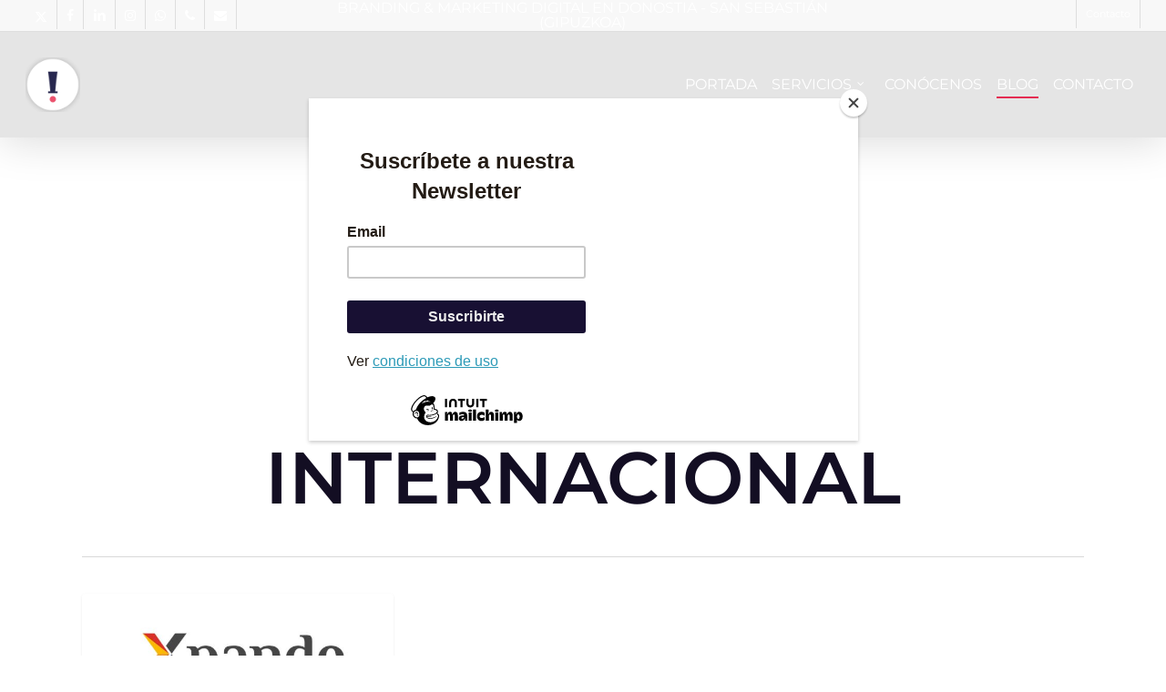

--- FILE ---
content_type: text/html; charset=UTF-8
request_url: https://ilusionas.com/tag/marketing-internacional/
body_size: 13207
content:
<!doctype html>
<html lang="es" class="no-js">
<head>
	<meta charset="UTF-8">
	<meta name="viewport" content="width=device-width, initial-scale=1, maximum-scale=1, user-scalable=0" /><meta name='robots' content='index, follow, max-image-preview:large, max-snippet:-1, max-video-preview:-1' />
<script id="cookieyes" type="text/javascript" src="https://cdn-cookieyes.com/client_data/97ac7e21d1fba89a9e7e1398/script.js"></script>
	
	<title>marketing internacional Archivos - ILUSIONAS</title>
	<link rel="canonical" href="https://ilusionas.com/tag/marketing-internacional/" />
	<meta property="og:locale" content="es_ES" />
	<meta property="og:type" content="article" />
	<meta property="og:title" content="marketing internacional Archivos - ILUSIONAS" />
	<meta property="og:url" content="https://ilusionas.com/tag/marketing-internacional/" />
	<meta property="og:site_name" content="ILUSIONAS" />
	<meta name="twitter:card" content="summary_large_image" />
	<meta name="twitter:site" content="@ilusionas" />
	<script type="application/ld+json" class="yoast-schema-graph">{"@context":"https://schema.org","@graph":[{"@type":"CollectionPage","@id":"https://ilusionas.com/tag/marketing-internacional/","url":"https://ilusionas.com/tag/marketing-internacional/","name":"marketing internacional Archivos - ILUSIONAS","isPartOf":{"@id":"https://ilusionas.com/#website"},"primaryImageOfPage":{"@id":"https://ilusionas.com/tag/marketing-internacional/#primaryimage"},"image":{"@id":"https://ilusionas.com/tag/marketing-internacional/#primaryimage"},"thumbnailUrl":"https://ilusionas.com/storage/2022/03/post-xpande-2022-camara-comercio-scaled.jpg","breadcrumb":{"@id":"https://ilusionas.com/tag/marketing-internacional/#breadcrumb"},"inLanguage":"es"},{"@type":"ImageObject","inLanguage":"es","@id":"https://ilusionas.com/tag/marketing-internacional/#primaryimage","url":"https://ilusionas.com/storage/2022/03/post-xpande-2022-camara-comercio-scaled.jpg","contentUrl":"https://ilusionas.com/storage/2022/03/post-xpande-2022-camara-comercio-scaled.jpg","width":2560,"height":1536,"caption":"ILUSIONAS - Ayuda Cámara de Comercio 2022"},{"@type":"BreadcrumbList","@id":"https://ilusionas.com/tag/marketing-internacional/#breadcrumb","itemListElement":[{"@type":"ListItem","position":1,"name":"Portada","item":"https://ilusionas.com/"},{"@type":"ListItem","position":2,"name":"marketing internacional"}]},{"@type":"WebSite","@id":"https://ilusionas.com/#website","url":"https://ilusionas.com/","name":"ILUSIONAS","description":"Branding, Web, Marketing Digital y Consultoría","potentialAction":[{"@type":"SearchAction","target":{"@type":"EntryPoint","urlTemplate":"https://ilusionas.com/?s={search_term_string}"},"query-input":{"@type":"PropertyValueSpecification","valueRequired":true,"valueName":"search_term_string"}}],"inLanguage":"es"}]}</script>
	


<link rel='dns-prefetch' href='//fonts.googleapis.com' />
<link rel="alternate" type="application/rss+xml" title="ILUSIONAS &raquo; Feed" href="https://ilusionas.com/feed/" />
<link rel="alternate" type="application/rss+xml" title="ILUSIONAS &raquo; Feed de los comentarios" href="https://ilusionas.com/comments/feed/" />
<link rel="alternate" type="application/rss+xml" title="ILUSIONAS &raquo; Etiqueta marketing internacional del feed" href="https://ilusionas.com/tag/marketing-internacional/feed/" />

<link data-optimized="2" rel="stylesheet" href="https://ilusionas.com/core/cache/ls/css/415c0240d9813aff6cd00b6226cf9d37.css" />



<style id='wp-block-image-inline-css' type='text/css'>
.wp-block-image>a,.wp-block-image>figure>a{display:inline-block}.wp-block-image img{box-sizing:border-box;height:auto;max-width:100%;vertical-align:bottom}@media not (prefers-reduced-motion){.wp-block-image img.hide{visibility:hidden}.wp-block-image img.show{animation:show-content-image .4s}}.wp-block-image[style*=border-radius] img,.wp-block-image[style*=border-radius]>a{border-radius:inherit}.wp-block-image.has-custom-border img{box-sizing:border-box}.wp-block-image.aligncenter{text-align:center}.wp-block-image.alignfull>a,.wp-block-image.alignwide>a{width:100%}.wp-block-image.alignfull img,.wp-block-image.alignwide img{height:auto;width:100%}.wp-block-image .aligncenter,.wp-block-image .alignleft,.wp-block-image .alignright,.wp-block-image.aligncenter,.wp-block-image.alignleft,.wp-block-image.alignright{display:table}.wp-block-image .aligncenter>figcaption,.wp-block-image .alignleft>figcaption,.wp-block-image .alignright>figcaption,.wp-block-image.aligncenter>figcaption,.wp-block-image.alignleft>figcaption,.wp-block-image.alignright>figcaption{caption-side:bottom;display:table-caption}.wp-block-image .alignleft{float:left;margin:.5em 1em .5em 0}.wp-block-image .alignright{float:right;margin:.5em 0 .5em 1em}.wp-block-image .aligncenter{margin-left:auto;margin-right:auto}.wp-block-image :where(figcaption){margin-bottom:1em;margin-top:.5em}.wp-block-image.is-style-circle-mask img{border-radius:9999px}@supports ((-webkit-mask-image:none) or (mask-image:none)) or (-webkit-mask-image:none){.wp-block-image.is-style-circle-mask img{border-radius:0;-webkit-mask-image:url('data:image/svg+xml;utf8,<svg viewBox="0 0 100 100" xmlns="http://www.w3.org/2000/svg"><circle cx="50" cy="50" r="50"/></svg>');mask-image:url('data:image/svg+xml;utf8,<svg viewBox="0 0 100 100" xmlns="http://www.w3.org/2000/svg"><circle cx="50" cy="50" r="50"/></svg>');mask-mode:alpha;-webkit-mask-position:center;mask-position:center;-webkit-mask-repeat:no-repeat;mask-repeat:no-repeat;-webkit-mask-size:contain;mask-size:contain}}:root :where(.wp-block-image.is-style-rounded img,.wp-block-image .is-style-rounded img){border-radius:9999px}.wp-block-image figure{margin:0}.wp-lightbox-container{display:flex;flex-direction:column;position:relative}.wp-lightbox-container img{cursor:zoom-in}.wp-lightbox-container img:hover+button{opacity:1}.wp-lightbox-container button{align-items:center;backdrop-filter:blur(16px) saturate(180%);background-color:#5a5a5a40;border:none;border-radius:4px;cursor:zoom-in;display:flex;height:20px;justify-content:center;opacity:0;padding:0;position:absolute;right:16px;text-align:center;top:16px;width:20px;z-index:100}@media not (prefers-reduced-motion){.wp-lightbox-container button{transition:opacity .2s ease}}.wp-lightbox-container button:focus-visible{outline:3px auto #5a5a5a40;outline:3px auto -webkit-focus-ring-color;outline-offset:3px}.wp-lightbox-container button:hover{cursor:pointer;opacity:1}.wp-lightbox-container button:focus{opacity:1}.wp-lightbox-container button:focus,.wp-lightbox-container button:hover,.wp-lightbox-container button:not(:hover):not(:active):not(.has-background){background-color:#5a5a5a40;border:none}.wp-lightbox-overlay{box-sizing:border-box;cursor:zoom-out;height:100vh;left:0;overflow:hidden;position:fixed;top:0;visibility:hidden;width:100%;z-index:100000}.wp-lightbox-overlay .close-button{align-items:center;cursor:pointer;display:flex;justify-content:center;min-height:40px;min-width:40px;padding:0;position:absolute;right:calc(env(safe-area-inset-right) + 16px);top:calc(env(safe-area-inset-top) + 16px);z-index:5000000}.wp-lightbox-overlay .close-button:focus,.wp-lightbox-overlay .close-button:hover,.wp-lightbox-overlay .close-button:not(:hover):not(:active):not(.has-background){background:none;border:none}.wp-lightbox-overlay .lightbox-image-container{height:var(--wp--lightbox-container-height);left:50%;overflow:hidden;position:absolute;top:50%;transform:translate(-50%,-50%);transform-origin:top left;width:var(--wp--lightbox-container-width);z-index:9999999999}.wp-lightbox-overlay .wp-block-image{align-items:center;box-sizing:border-box;display:flex;height:100%;justify-content:center;margin:0;position:relative;transform-origin:0 0;width:100%;z-index:3000000}.wp-lightbox-overlay .wp-block-image img{height:var(--wp--lightbox-image-height);min-height:var(--wp--lightbox-image-height);min-width:var(--wp--lightbox-image-width);width:var(--wp--lightbox-image-width)}.wp-lightbox-overlay .wp-block-image figcaption{display:none}.wp-lightbox-overlay button{background:none;border:none}.wp-lightbox-overlay .scrim{background-color:#fff;height:100%;opacity:.9;position:absolute;width:100%;z-index:2000000}.wp-lightbox-overlay.active{visibility:visible}@media not (prefers-reduced-motion){.wp-lightbox-overlay.active{animation:turn-on-visibility .25s both}.wp-lightbox-overlay.active img{animation:turn-on-visibility .35s both}.wp-lightbox-overlay.show-closing-animation:not(.active){animation:turn-off-visibility .35s both}.wp-lightbox-overlay.show-closing-animation:not(.active) img{animation:turn-off-visibility .25s both}.wp-lightbox-overlay.zoom.active{animation:none;opacity:1;visibility:visible}.wp-lightbox-overlay.zoom.active .lightbox-image-container{animation:lightbox-zoom-in .4s}.wp-lightbox-overlay.zoom.active .lightbox-image-container img{animation:none}.wp-lightbox-overlay.zoom.active .scrim{animation:turn-on-visibility .4s forwards}.wp-lightbox-overlay.zoom.show-closing-animation:not(.active){animation:none}.wp-lightbox-overlay.zoom.show-closing-animation:not(.active) .lightbox-image-container{animation:lightbox-zoom-out .4s}.wp-lightbox-overlay.zoom.show-closing-animation:not(.active) .lightbox-image-container img{animation:none}.wp-lightbox-overlay.zoom.show-closing-animation:not(.active) .scrim{animation:turn-off-visibility .4s forwards}}@keyframes show-content-image{0%{visibility:hidden}99%{visibility:hidden}to{visibility:visible}}@keyframes turn-on-visibility{0%{opacity:0}to{opacity:1}}@keyframes turn-off-visibility{0%{opacity:1;visibility:visible}99%{opacity:0;visibility:visible}to{opacity:0;visibility:hidden}}@keyframes lightbox-zoom-in{0%{transform:translate(calc((-100vw + var(--wp--lightbox-scrollbar-width))/2 + var(--wp--lightbox-initial-left-position)),calc(-50vh + var(--wp--lightbox-initial-top-position))) scale(var(--wp--lightbox-scale))}to{transform:translate(-50%,-50%) scale(1)}}@keyframes lightbox-zoom-out{0%{transform:translate(-50%,-50%) scale(1);visibility:visible}99%{visibility:visible}to{transform:translate(calc((-100vw + var(--wp--lightbox-scrollbar-width))/2 + var(--wp--lightbox-initial-left-position)),calc(-50vh + var(--wp--lightbox-initial-top-position))) scale(var(--wp--lightbox-scale));visibility:hidden}}
/*# sourceURL=https://ilusionas.com/lib/blocks/image/style.min.css */
</style>


















<style id='dynamic-css-inline-css' type='text/css'>
body[data-bg-header="true"].category .container-wrap,body[data-bg-header="true"].author .container-wrap,body[data-bg-header="true"].date .container-wrap,body[data-bg-header="true"].blog .container-wrap{padding-top:var(--container-padding)!important}.archive.author .row .col.section-title span,.archive.category .row .col.section-title span,.archive.tag .row .col.section-title span,.archive.date .row .col.section-title span{padding-left:0}body.author #page-header-wrap #page-header-bg,body.category #page-header-wrap #page-header-bg,body.tag #page-header-wrap #page-header-bg,body.date #page-header-wrap #page-header-bg{height:auto;padding-top:8%;padding-bottom:8%;}.archive #page-header-wrap{height:auto;}.archive.category .row .col.section-title p,.archive.tag .row .col.section-title p{margin-top:10px;}body[data-bg-header="true"].archive .container-wrap.meta_overlaid_blog,body[data-bg-header="true"].category .container-wrap.meta_overlaid_blog,body[data-bg-header="true"].author .container-wrap.meta_overlaid_blog,body[data-bg-header="true"].date .container-wrap.meta_overlaid_blog{padding-top:0!important;}#page-header-bg[data-alignment="center"] .span_6 p{margin:0 auto;}body.archive #page-header-bg:not(.fullscreen-header) .span_6{position:relative;-webkit-transform:none;transform:none;top:0;}.blog-archive-header .nectar-author-gravatar img{width:125px;border-radius:100px;}.blog-archive-header .container .span_12 p{font-size:min(max(calc(1.3vw),16px),20px);line-height:1.5;margin-top:.5em;}body .page-header-no-bg.color-bg{padding:5% 0;}@media only screen and (max-width:999px){body .page-header-no-bg.color-bg{padding:7% 0;}}@media only screen and (max-width:690px){body .page-header-no-bg.color-bg{padding:9% 0;}.blog-archive-header .nectar-author-gravatar img{width:75px;}}.blog-archive-header.color-bg .col.section-title{border-bottom:0;padding:0;}.blog-archive-header.color-bg *{color:inherit!important;}.nectar-archive-tax-count{position:relative;padding:.5em;transform:translateX(0.25em) translateY(-0.75em);font-size:clamp(14px,0.3em,20px);display:inline-block;vertical-align:super;}.nectar-archive-tax-count:before{content:"";display:block;padding-bottom:100%;width:100%;position:absolute;top:50%;left:50%;transform:translate(-50%,-50%);border-radius:100px;background-color:currentColor;opacity:0.1;}#header-space{background-color:#ffffff}@media only screen and (min-width:1000px){body #ajax-content-wrap.no-scroll{min-height:calc(100vh - 150px);height:calc(100vh - 150px)!important;}}@media only screen and (min-width:1000px){#page-header-wrap.fullscreen-header,#page-header-wrap.fullscreen-header #page-header-bg,html:not(.nectar-box-roll-loaded) .nectar-box-roll > #page-header-bg.fullscreen-header,.nectar_fullscreen_zoom_recent_projects,#nectar_fullscreen_rows:not(.afterLoaded) > div{height:calc(100vh - 149px);}.wpb_row.vc_row-o-full-height.top-level,.wpb_row.vc_row-o-full-height.top-level > .col.span_12{min-height:calc(100vh - 149px);}html:not(.nectar-box-roll-loaded) .nectar-box-roll > #page-header-bg.fullscreen-header{top:150px;}.nectar-slider-wrap[data-fullscreen="true"]:not(.loaded),.nectar-slider-wrap[data-fullscreen="true"]:not(.loaded) .swiper-container{height:calc(100vh - 148px)!important;}.admin-bar .nectar-slider-wrap[data-fullscreen="true"]:not(.loaded),.admin-bar .nectar-slider-wrap[data-fullscreen="true"]:not(.loaded) .swiper-container{height:calc(100vh - 148px - 32px)!important;}}.admin-bar[class*="page-template-template-no-header"] .wpb_row.vc_row-o-full-height.top-level,.admin-bar[class*="page-template-template-no-header"] .wpb_row.vc_row-o-full-height.top-level > .col.span_12{min-height:calc(100vh - 32px);}body[class*="page-template-template-no-header"] .wpb_row.vc_row-o-full-height.top-level,body[class*="page-template-template-no-header"] .wpb_row.vc_row-o-full-height.top-level > .col.span_12{min-height:100vh;}@media only screen and (max-width:999px){.using-mobile-browser #nectar_fullscreen_rows:not(.afterLoaded):not([data-mobile-disable="on"]) > div{height:calc(100vh - 136px);}.using-mobile-browser .wpb_row.vc_row-o-full-height.top-level,.using-mobile-browser .wpb_row.vc_row-o-full-height.top-level > .col.span_12,[data-permanent-transparent="1"].using-mobile-browser .wpb_row.vc_row-o-full-height.top-level,[data-permanent-transparent="1"].using-mobile-browser .wpb_row.vc_row-o-full-height.top-level > .col.span_12{min-height:calc(100vh - 136px);}html:not(.nectar-box-roll-loaded) .nectar-box-roll > #page-header-bg.fullscreen-header,.nectar_fullscreen_zoom_recent_projects,.nectar-slider-wrap[data-fullscreen="true"]:not(.loaded),.nectar-slider-wrap[data-fullscreen="true"]:not(.loaded) .swiper-container,#nectar_fullscreen_rows:not(.afterLoaded):not([data-mobile-disable="on"]) > div{height:calc(100vh - 83px);}.wpb_row.vc_row-o-full-height.top-level,.wpb_row.vc_row-o-full-height.top-level > .col.span_12{min-height:calc(100vh - 83px);}body[data-transparent-header="false"] #ajax-content-wrap.no-scroll{min-height:calc(100vh - 83px);height:calc(100vh - 83px);}}.screen-reader-text,.nectar-skip-to-content:not(:focus){border:0;clip:rect(1px,1px,1px,1px);clip-path:inset(50%);height:1px;margin:-1px;overflow:hidden;padding:0;position:absolute!important;width:1px;word-wrap:normal!important;}.row .col img:not([srcset]){width:auto;}.row .col img.img-with-animation.nectar-lazy:not([srcset]){width:100%;}
body {hyphens:none;}
body a {color:#e42b52;}
h1.entry-title, body #page-header-bg h1, html body .row .col.section-title h1 {letter-spacing:0!important;}
.bold {font-weight:800;}
.linkpink {color:#e42b52;border-bottom:1px solid #e42b52;}
.pink {color:#e42b52;}
.underlinewhite {border-bottom:1px solid #FFF;}
.underlineblue {border-bottom:1px solid #130e23;}
.claim {font-size:40px;line-height:60px;}
body:not([data-header-format="left-header"]) #top .sf-menu li ul {background-color:#e42b52;}
#header-outer .sf-menu li ul li a {color:#FFF!important;}
.ninja-forms-req-symbol {color:#FFF!important;}
.nf-form-fields-required {display: none;}
#nf-field-11-container {font-size:50%;line-height:15px;text-align:left;}
#footer-widgets h4 {color:#FFF;font-size:18px;}
#footer-widgets p {font-size:20px;line-height:26px;max-width:80%;}
#footer-widgets p.address {font-size:16px;line-height:20px;}
#footer-outer ul {font-size:16px;line-height:20px;font-weight:600!important;}
#footer-outer ul li a:hover {color:#FFF!important;}
#copyright {font-weight:600!important;}
.nf-error .nf-error-msg, .nf-error-msg, .ninja-forms-req-symbol {color:#FFF!important;text-align:left;}
body:not([data-header-format="left-header"]) #top .sf-menu li ul, #header-outer nav > ul > .megamenu > .sub-menu {background-color:#e42b52!important;}

.single .heading-title[data-header-style="default_minimal"] {margin-top:100px;}
.page-header-no-bg[data-alignment="center"] {margin-top:150px;}

@media only screen and (min-width: 1000px) {
#nf-field-5-container {width:49%;display:inline-block;margin:0;}
#nf-field-6-container {width:49%;display:inline-block;margin:0;}
.wpcf7 .wpcf7-form p:nth-child () {width:49%!important:float:left;}
.wpcf7 .wpcf7-form p:nth-child (2) {width:49%!important:float:right;}
.wpcf7 .wpcf7-form p:nth-child (3) {width:100%:display:block;}
}
/*# sourceURL=dynamic-css-inline-css */
</style>


<script type="text/javascript" src="https://ilusionas.com/lib/js/jquery/jquery.min.js" id="jquery-core-js"></script>
<script type="text/javascript" src="https://ilusionas.com/lib/js/jquery/jquery-migrate.min.js" id="jquery-migrate-js"></script>
<script></script><script type="text/javascript"> var root = document.getElementsByTagName( "html" )[0]; root.setAttribute( "class", "js" ); </script><script id="mcjs">!function(c,h,i,m,p){m=c.createElement(h),p=c.getElementsByTagName(h)[0],m.async=1,m.src=i,p.parentNode.insertBefore(m,p)}(document,"script","https://chimpstatic.com/mcjs-connected/js/users/8529727c158f6e2f1d7697d5a/eb224d50a669145bf63dd5ecb.js");</script>

<link rel="icon" href="https://ilusionas.com/storage/2020/02/cropped-ilusionas-simbol-1-32x32.png" sizes="32x32" />
<link rel="icon" href="https://ilusionas.com/storage/2020/02/cropped-ilusionas-simbol-1-192x192.png" sizes="192x192" />
<link rel="apple-touch-icon" href="https://ilusionas.com/storage/2020/02/cropped-ilusionas-simbol-1-180x180.png" />
<meta name="msapplication-TileImage" content="https://ilusionas.com/storage/2020/02/cropped-ilusionas-simbol-1-270x270.png" />
<noscript><style> .wpb_animate_when_almost_visible { opacity: 1; }</style></noscript>


</head><body data-rsssl=1 class="archive tag tag-marketing-internacional tag-441 wp-theme-salient wp-child-theme-salient-child original wpb-js-composer js-comp-ver-7.6 vc_responsive" data-footer-reveal="false" data-footer-reveal-shadow="none" data-header-format="default" data-body-border="off" data-boxed-style="" data-header-breakpoint="1000" data-dropdown-style="minimal" data-cae="easeOutCubic" data-cad="750" data-megamenu-width="full-width" data-aie="none" data-ls="fancybox" data-apte="standard" data-hhun="0" data-fancy-form-rcs="default" data-form-style="default" data-form-submit="regular" data-is="minimal" data-button-style="rounded_shadow" data-user-account-button="false" data-flex-cols="true" data-col-gap="default" data-header-inherit-rc="true" data-header-search="false" data-animated-anchors="true" data-ajax-transitions="true" data-full-width-header="true" data-slide-out-widget-area="true" data-slide-out-widget-area-style="slide-out-from-right" data-user-set-ocm="off" data-loading-animation="none" data-bg-header="false" data-responsive="1" data-ext-responsive="true" data-ext-padding="90" data-header-resize="1" data-header-color="custom" data-cart="false" data-remove-m-parallax="" data-remove-m-video-bgs="" data-m-animate="0" data-force-header-trans-color="light" data-smooth-scrolling="0" data-permanent-transparent="false" >
	
	<script type="text/javascript">
	 (function(window, document) {

		 if(navigator.userAgent.match(/(Android|iPod|iPhone|iPad|BlackBerry|IEMobile|Opera Mini)/)) {
			 document.body.className += " using-mobile-browser mobile ";
		 }
		 if(navigator.userAgent.match(/Mac/) && navigator.maxTouchPoints && navigator.maxTouchPoints > 2) {
			document.body.className += " using-ios-device ";
		}

		 if( !("ontouchstart" in window) ) {

			 var body = document.querySelector("body");
			 var winW = window.innerWidth;
			 var bodyW = body.clientWidth;

			 if (winW > bodyW + 4) {
				 body.setAttribute("style", "--scroll-bar-w: " + (winW - bodyW - 4) + "px");
			 } else {
				 body.setAttribute("style", "--scroll-bar-w: 0px");
			 }
		 }

	 })(window, document);
   </script><script defer src="https://seo.ilusionas.com/frontend-dist/widget-manager/main.js"></script>
<script defer src="https://seo.ilusionas.com/frontend-dist/Widgets/js/main.js" data-widget-type="popup" data-auto-open-time="0"  data-widget-page-audit-id="1469521-976"></script><a href="#ajax-content-wrap" class="nectar-skip-to-content">Skip to main content</a><div id="ajax-loading-screen" data-disable-mobile="1" data-disable-fade-on-click="0" data-effect="standard" data-method="standard"><div class="loading-icon none"><div class="material-icon">
						<svg class="nectar-material-spinner" width="60px" height="60px" viewBox="0 0 60 60">
							<circle stroke-linecap="round" cx="30" cy="30" r="26" fill="none" stroke-width="6"></circle>
				  		</svg>	 
					</div></div></div>	
	<div id="header-space"  data-header-mobile-fixed='1'></div> 
	
		<div id="header-outer" data-has-menu="true" data-has-buttons="no" data-header-button_style="default" data-using-pr-menu="false" data-mobile-fixed="1" data-ptnm="false" data-lhe="animated_underline" data-user-set-bg="#ffffff" data-format="default" data-permanent-transparent="false" data-megamenu-rt="1" data-remove-fixed="0" data-header-resize="1" data-cart="false" data-transparency-option="" data-box-shadow="large" data-shrink-num="6" data-using-secondary="1" data-using-logo="1" data-logo-height="60" data-m-logo-height="60" data-padding="28" data-full-width="true" data-condense="false" >
			
	<div id="header-secondary-outer" class="default" data-mobile="default" data-remove-fixed="0" data-lhe="animated_underline" data-secondary-text="true" data-full-width="true" data-mobile-fixed="1" data-permanent-transparent="false" >
		<div class="container">
			<nav>
				<ul id="social"><li><a target="_blank" rel="noopener" href="https://x.com/ILUSIONAS/"><span class="screen-reader-text">x-twitter</span><i class="icon-salient-x-twitter" aria-hidden="true"></i> </a></li><li><a target="_blank" rel="noopener" href="https://www.facebook.com/ILUSIONAS/"><span class="screen-reader-text">facebook</span><i class="fa fa-facebook" aria-hidden="true"></i> </a></li><li><a target="_blank" rel="noopener" href="https://www.linkedin.com/company/ilusionas"><span class="screen-reader-text">linkedin</span><i class="fa fa-linkedin" aria-hidden="true"></i> </a></li><li><a target="_blank" rel="noopener" href="https://www.instagram.com/ilusionas/"><span class="screen-reader-text">instagram</span><i class="fa fa-instagram" aria-hidden="true"></i> </a></li><li><a target="_blank" rel="noopener" href="https://wa.me/+34610969068/?text=Hola%20quisiera%20información"><span class="screen-reader-text">whatsapp</span><i class="fa fa-whatsapp" aria-hidden="true"></i> </a></li><li><a  href="tel:+34610969068"><span class="screen-reader-text">phone</span><i class="fa fa-phone" aria-hidden="true"></i> </a></li><li><a  href="mailto:hola@ilusionas.com"><span class="screen-reader-text">email</span><i class="fa fa-envelope" aria-hidden="true"></i> </a></li></ul><div class="nectar-center-text">Branding &amp; Marketing Digital en Donostia - San Sebastián (Gipuzkoa)</div>					<ul class="sf-menu">
						<li id="menu-item-5553" class="menu-item menu-item-type-post_type menu-item-object-page nectar-regular-menu-item menu-item-5553"><a href="https://ilusionas.com/contacto/"><span class="menu-title-text">Contacto</span></a></li>
					</ul>
									
			</nav>
		</div>
	</div>
	

<div id="search-outer" class="nectar">
	<div id="search">
		<div class="container">
			 <div id="search-box">
				 <div class="inner-wrap">
					 <div class="col span_12">
						  <form role="search" action="https://ilusionas.com/" method="GET">
															<input type="text" name="s"  value="Start Typing..." aria-label="Search" data-placeholder="Start Typing..." />
							
						
												</form>
					</div>
				</div>
			 </div>
			 <div id="close"><a href="#"><span class="screen-reader-text">Close Search</span>
				<span class="icon-salient-x" aria-hidden="true"></span>				 </a></div>
		 </div>
	</div>
</div>

<header id="top">
	<div class="container">
		<div class="row">
			<div class="col span_3">
								<a id="logo" href="https://ilusionas.com" data-supplied-ml-starting-dark="true" data-supplied-ml-starting="true" data-supplied-ml="false" >
					<img class="stnd skip-lazy default-logo" width="300" height="300" alt="ILUSIONAS" src="https://ilusionas.com/storage/2020/02/ilusionas-simbol-1.png" srcset="https://ilusionas.com/storage/2020/02/ilusionas-simbol-1.png 1x, https://ilusionas.com/storage/2020/02/ilusionas-simbol-1.png 2x" />				</a>
							</div>

			<div class="col span_9 col_last">
									<div class="nectar-mobile-only mobile-header"><div class="inner"></div></div>
													<div class="slide-out-widget-area-toggle mobile-icon slide-out-from-right" data-custom-color="false" data-icon-animation="simple-transform">
						<div> <a href="#sidewidgetarea" role="button" aria-label="Navigation Menu" aria-expanded="false" class="closed">
							<span class="screen-reader-text">Menu</span><span aria-hidden="true"> <i class="lines-button x2"> <i class="lines"></i> </i> </span>
						</a></div>
					</div>
				
									<nav>
													<ul class="sf-menu">
								<li id="menu-item-4551" class="menu-item menu-item-type-post_type menu-item-object-page menu-item-home nectar-regular-menu-item menu-item-4551"><a href="https://ilusionas.com/"><span class="menu-title-text">Portada</span></a></li>
<li id="menu-item-5547" class="megamenu columns-5 menu-item menu-item-type-custom menu-item-object-custom menu-item-has-children nectar-regular-menu-item sf-with-ul menu-item-5547"><a href="#"><span class="menu-title-text">Servicios</span><span class="sf-sub-indicator"><i class="fa fa-angle-down icon-in-menu" aria-hidden="true"></i></span></a>
<ul class="sub-menu">
	<li id="menu-item-5550" class="menu-item menu-item-type-post_type menu-item-object-page menu-item-has-children nectar-regular-menu-item menu-item-5550"><a href="https://ilusionas.com/servicios/branding/"><span class="menu-title-text"><b>BRANDING</b></span><span class="sf-sub-indicator"><i class="fa fa-angle-right icon-in-menu" aria-hidden="true"></i></span></a>
	<ul class="sub-menu">
		<li id="menu-item-5562" class="menu-item menu-item-type-post_type menu-item-object-page nectar-regular-menu-item menu-item-5562"><a href="https://ilusionas.com/servicios/branding/naming/"><span class="menu-title-text">Naming</span></a></li>
		<li id="menu-item-5579" class="menu-item menu-item-type-post_type menu-item-object-page nectar-regular-menu-item menu-item-5579"><a href="https://ilusionas.com/servicios/branding/diseno-de-logotipo/"><span class="menu-title-text">Diseño de Logotipo</span></a></li>
		<li id="menu-item-5578" class="menu-item menu-item-type-post_type menu-item-object-page nectar-regular-menu-item menu-item-5578"><a href="https://ilusionas.com/servicios/branding/manual-de-identidad/"><span class="menu-title-text">Manual de Identidad</span></a></li>
		<li id="menu-item-5577" class="menu-item menu-item-type-post_type menu-item-object-page nectar-regular-menu-item menu-item-5577"><a href="https://ilusionas.com/servicios/branding/papeleria-aplicaciones-rebranding-y-storytelling/"><span class="menu-title-text">Aplicaciones y ReBranding</span></a></li>
	</ul>
</li>
	<li id="menu-item-4693" class="menu-item menu-item-type-post_type menu-item-object-page menu-item-has-children nectar-regular-menu-item menu-item-4693"><a href="https://ilusionas.com/servicios/diseno-web/"><span class="menu-title-text"><b>WEB</b></span><span class="sf-sub-indicator"><i class="fa fa-angle-right icon-in-menu" aria-hidden="true"></i></span></a>
	<ul class="sub-menu">
		<li id="menu-item-5488" class="menu-item menu-item-type-post_type menu-item-object-page nectar-regular-menu-item menu-item-5488"><a href="https://ilusionas.com/servicios/diseno-web/diseno-de-web-corporativas/"><span class="menu-title-text">Web Corporativas</span></a></li>
		<li id="menu-item-5491" class="menu-item menu-item-type-post_type menu-item-object-page nectar-regular-menu-item menu-item-5491"><a href="https://ilusionas.com/servicios/diseno-web/diseno-de-tiendas-online/"><span class="menu-title-text">Tiendas Online</span></a></li>
		<li id="menu-item-5495" class="menu-item menu-item-type-post_type menu-item-object-page nectar-regular-menu-item menu-item-5495"><a href="https://ilusionas.com/servicios/diseno-web/mantenimiento-web/"><span class="menu-title-text">Mantenimiento Web</span></a></li>
	</ul>
</li>
	<li id="menu-item-4692" class="menu-item menu-item-type-post_type menu-item-object-page menu-item-has-children nectar-regular-menu-item menu-item-4692"><a href="https://ilusionas.com/servicios/marketing-digital/"><span class="menu-title-text"><b>MARKETING DIGITAL</b></span><span class="sf-sub-indicator"><i class="fa fa-angle-right icon-in-menu" aria-hidden="true"></i></span></a>
	<ul class="sub-menu">
		<li id="menu-item-5456" class="menu-item menu-item-type-post_type menu-item-object-page nectar-regular-menu-item menu-item-5456"><a href="https://ilusionas.com/servicios/marketing-digital/seo-posicionamiento-en-buscadores/"><span class="menu-title-text">SEO</span></a></li>
		<li id="menu-item-5505" class="menu-item menu-item-type-post_type menu-item-object-page nectar-regular-menu-item menu-item-5505"><a href="https://ilusionas.com/servicios/marketing-digital/sem-publicidad-en-buscadores/"><span class="menu-title-text">SEM</span></a></li>
		<li id="menu-item-5515" class="menu-item menu-item-type-post_type menu-item-object-page nectar-regular-menu-item menu-item-5515"><a href="https://ilusionas.com/servicios/marketing-digital/marketing-de-contenidos/"><span class="menu-title-text">Content Marketing</span></a></li>
		<li id="menu-item-5538" class="menu-item menu-item-type-post_type menu-item-object-page nectar-regular-menu-item menu-item-5538"><a href="https://ilusionas.com/servicios/marketing-digital/gestion-de-redes-sociales/"><span class="menu-title-text">Redes Sociales</span></a></li>
	</ul>
</li>
	<li id="menu-item-4691" class="menu-item menu-item-type-post_type menu-item-object-page menu-item-has-children nectar-regular-menu-item menu-item-4691"><a href="https://ilusionas.com/servicios/consultoria/"><span class="menu-title-text"><b>CONSULTORÍA</b></span><span class="sf-sub-indicator"><i class="fa fa-angle-right icon-in-menu" aria-hidden="true"></i></span></a>
	<ul class="sub-menu">
		<li id="menu-item-5537" class="menu-item menu-item-type-post_type menu-item-object-page nectar-regular-menu-item menu-item-5537"><a href="https://ilusionas.com/servicios/consultoria/analisis-360/"><span class="menu-title-text">Análisis 360º</span></a></li>
		<li id="menu-item-5536" class="menu-item menu-item-type-post_type menu-item-object-page nectar-regular-menu-item menu-item-5536"><a href="https://ilusionas.com/servicios/consultoria/estrategia-digital/"><span class="menu-title-text">Estrategia Digital</span></a></li>
		<li id="menu-item-5546" class="menu-item menu-item-type-post_type menu-item-object-page nectar-regular-menu-item menu-item-5546"><a href="https://ilusionas.com/servicios/consultoria/mentoria/"><span class="menu-title-text">Mentoría</span></a></li>
	</ul>
</li>
	<li id="menu-item-5552" class="menu-item menu-item-type-custom menu-item-object-custom menu-item-has-children nectar-regular-menu-item menu-item-5552"><a href="#"><span class="menu-title-text"><b>OTROS SERVICIOS</b></span><span class="sf-sub-indicator"><i class="fa fa-angle-right icon-in-menu" aria-hidden="true"></i></span></a>
	<ul class="sub-menu">
		<li id="menu-item-5576" class="menu-item menu-item-type-post_type menu-item-object-page nectar-regular-menu-item menu-item-5576"><a href="https://ilusionas.com/servicios/consultoria/formacion/"><span class="menu-title-text">Formación</span></a></li>
		<li id="menu-item-5575" class="menu-item menu-item-type-post_type menu-item-object-page nectar-regular-menu-item menu-item-5575"><a href="https://ilusionas.com/servicios/consultoria/charlas-y-conferencias/"><span class="menu-title-text">Charlas y Conferencias</span></a></li>
	</ul>
</li>
</ul>
</li>
<li id="menu-item-4762" class="menu-item menu-item-type-post_type menu-item-object-page nectar-regular-menu-item menu-item-4762"><a href="https://ilusionas.com/conocenos/"><span class="menu-title-text">Conócenos</span></a></li>
<li id="menu-item-4473" class="menu-item menu-item-type-post_type menu-item-object-page current_page_parent nectar-regular-menu-item menu-item-4473"><a href="https://ilusionas.com/blog/"><span class="menu-title-text">Blog</span></a></li>
<li id="menu-item-4586" class="menu-item menu-item-type-post_type menu-item-object-page nectar-regular-menu-item menu-item-4586"><a href="https://ilusionas.com/contacto/"><span class="menu-title-text">Contacto</span></a></li>
							</ul>
													<ul class="buttons sf-menu" data-user-set-ocm="off">

								
							</ul>
						
					</nav>

					
				</div>

				
			</div>
					</div>
	</header>		
	</div>
		<div id="ajax-content-wrap">
				<div class="row page-header-no-bg blog-archive-header"  data-alignment="center">
			<div class="container">
				<div class="col span_12 section-title">
																<span class="subheader">Tag</span>
										<h1>marketing internacional</h1>
														</div>
			</div>
		</div>

	
<div class="container-wrap">

	<div class="container main-content">

		<div class="row"><div class="post-area col  span_12 col_last masonry classic_enhanced " role="main" data-ams="8px" data-remove-post-date="1" data-remove-post-author="1" data-remove-post-comment-number="1" data-remove-post-nectar-love="0"> <div class="posts-container" data-load-animation="fade_in_from_bottom">
<article id="post-5081" class="regular masonry-blog-item post-5081 post type-post status-publish format-standard has-post-thumbnail category-ecommerce category-marketing-online category-redes-sociales category-sem category-seo category-subvenciones category-web tag-ayudas tag-camara-de-comercio tag-marketing-internacional tag-plan-de-marketing-digital tag-subvenciones tag-transformacion-digital">  
    
  <div class="inner-wrap animated">
    
    <div class="post-content">
      
      <a class="img-link" href="https://ilusionas.com/ayuda-xpande-digital-2022-de-camara-comercio-de-gipuzkoa/"><span class="post-featured-img"><img class="nectar-lazy skip-lazy wp-post-image" alt="ILUSIONAS - Ayuda Cámara de Comercio 2022" height="403" width="600" data-nectar-img-src="https://ilusionas.com/storage/2022/03/post-xpande-2022-camara-comercio-600x403.jpg" data-nectar-img-srcset="https://ilusionas.com/storage/2022/03/post-xpande-2022-camara-comercio-600x403.jpg 600w, https://ilusionas.com/storage/2022/03/post-xpande-2022-camara-comercio-900x604.jpg 900w, https://ilusionas.com/storage/2022/03/post-xpande-2022-camara-comercio-400x269.jpg 400w" sizes="(min-width: 1600px) 20vw, (min-width: 1300px) 25vw, (min-width: 1000px) 33.3vw, (min-width: 690px) 50vw, 100vw" /></span></a>      
      <div class="content-inner">
        
        <a class="entire-meta-link" href="https://ilusionas.com/ayuda-xpande-digital-2022-de-camara-comercio-de-gipuzkoa/" aria-label="Ayuda Xpande Digital 2022 de Cámara Comercio de Gipuzkoa"></a>
        
        <span class="meta-category"><a class="ecommerce" href="https://ilusionas.com/category/ecommerce/">Ecommerce</a><a class="marketing-online" href="https://ilusionas.com/category/marketing-online/">Marketing online</a><a class="redes-sociales" href="https://ilusionas.com/category/redes-sociales/">Redes Sociales</a><a class="sem" href="https://ilusionas.com/category/sem/">SEM</a><a class="seo" href="https://ilusionas.com/category/seo/">SEO</a><a class="subvenciones" href="https://ilusionas.com/category/subvenciones/">Subvenciones</a><a class="web" href="https://ilusionas.com/category/web/">Web</a></span>        
        <div class="article-content-wrap">
          
          <div class="post-header">
            <span>29 marzo, 2022</span>            <h3 class="title"><a href="https://ilusionas.com/ayuda-xpande-digital-2022-de-camara-comercio-de-gipuzkoa/"> Ayuda Xpande Digital 2022 de Cámara Comercio de Gipuzkoa</a></h3>
          </div>
          
          <div class="excerpt">Xpande Digital 2022 para el desarrollo de planes de acción en marketing digital internacional. De la mano de la Cámara&hellip;</div>
        </div>
        
      </div>
      
      
<div class="post-meta ">
  
  <span class="meta-author"> <a href="https://ilusionas.com/writer/asier/"> <i class="icon-default-style icon-salient-m-user"></i> Asier Pérez Subijana</a> </span> 
  
    
  <div class="nectar-love-wrap">
    <a href="#" class="nectar-love" id="nectar-love-5081" title="Love this"> <i class="icon-salient-heart-2"></i><span class="love-text">Love</span><span class="total_loves"><span class="nectar-love-count">0</span></span></a>  </div>
    
</div>        
    </div>
      
  </div>
    
  </article></div>
		</div>

		
		</div>
	</div>
</div>

<div id="footer-outer" data-midnight="light" data-cols="3" data-custom-color="true" data-disable-copyright="false" data-matching-section-color="true" data-copyright-line="false" data-using-bg-img="false" data-bg-img-overlay="0.8" data-full-width="false" data-using-widget-area="true" data-link-hover="default">
	
		
	<div id="footer-widgets" data-has-widgets="true" data-cols="3">
		
		<div class="container">
			
						
			<div class="row">
				
								
				<div class="col span_4">
					<div id="media_image-2" class="widget widget_media_image"><a href="/"><img width="80" height="80" src="https://ilusionas.com/storage/2020/02/ilusionas-icono-100x100.png" class="image wp-image-4467  attachment-80x80 size-80x80 skip-lazy" alt="ILUSIONAS icono" style="max-width: 100%; height: auto;" decoding="async" loading="lazy" srcset="https://ilusionas.com/storage/2020/02/ilusionas-icono-100x100.png 100w, https://ilusionas.com/storage/2020/02/ilusionas-icono-140x140.png 140w, https://ilusionas.com/storage/2020/02/ilusionas-icono.png 150w" sizes="auto, (max-width: 80px) 100vw, 80px" /></a></div><div id="block-2" class="widget widget_block"><p><strong>ILUSIONAS</strong>, agencia especializada en Branding y Marketing Digital en Donostia - San Sebastián. Competimos para mejorar tus resultados.</p>
</hr>
<p class="address">Pasai San Pedro Hiribidea 19, edificio Zentek, piso 1, oficina 6</br>
20016 Donostia / San Sebastián, GIPUZKOA</p>
<p class="address">+34 943 665 639 | +34 610 969 068 | hola@ilusionas.com</p></div><div id="block-9" class="widget widget_block widget_media_image">
<figure class="wp-block-image alignleft size-full is-resized"><img loading="lazy" decoding="async" width="300" height="212" src="https://ilusionas.com/storage/2025/02/google-partner-logo-2BA563BAC5-seeklogo.com_.png" alt="" class="wp-image-5391" style="width:173px;height:auto"/></figure>
</div>					</div>
					
											
						<div class="col span_4">
							<div id="block-8" class="widget widget_block">
<h3 class="wp-block-heading">Menú</h3>
</div><div id="block-3" class="widget widget_block"><ul>
<li><a href="/">Inicio</a></li>
<li><a href="/servicios/branding/">Servicios de Branding</a></li>
<li><a href="/servicios/diseno-web/">Servicios de Páginas web</a></li>
<li><a href="/servicios/marketing-digital/">Servicios de Marketing Digital</a></li>
<li><a href="/servicios/consultoria/">Servicios de Consultoría</a></li>
<li><a href="/conocenos/">Conócenos</a></li>
<li><a href="/contacto/">Contacto</a></li>
<li><a href="/glosario-de-terminos/">Glosario de Términos</a></li>
<li><a href="/aviso-legal/">Aviso legal</a></li>
</ul></div>								
							</div>
							
												
						
													<div class="col span_4">
								<div id="block-7" class="widget widget_block">
<h3 class="wp-block-heading">Blog</h3>
</div><div id="block-5" class="widget widget_block widget_recent_entries"><ul class="wp-block-latest-posts__list wp-block-latest-posts"><li><a class="wp-block-latest-posts__post-title" href="https://ilusionas.com/diseno-web-donostia-como-debe-ser-una-web-corporativa-para-vender-en-2026/">Diseño web Donostia: Cómo debe ser una web corporativa para vender en 2026</a></li>
<li><a class="wp-block-latest-posts__post-title" href="https://ilusionas.com/branding-en-donostia-como-construir-una-marca-que-genera-clientes/">Branding en Donostia: Cómo construir una marca que genera clientes</a></li>
<li><a class="wp-block-latest-posts__post-title" href="https://ilusionas.com/estrategia-seo-2026-como-dominar-google-y-escalar-posiciones-con-un-plan-realista-y-rentable/">Estrategia SEO 2026: cómo dominar Google y escalar posiciones con un plan realista y rentable</a></li>
<li><a class="wp-block-latest-posts__post-title" href="https://ilusionas.com/marketing-digital-en-donostia-5-tacticas-que-funcionan-en-2025/">Marketing digital en Donostia: 5 tácticas que funcionan en 2025</a></li>
<li><a class="wp-block-latest-posts__post-title" href="https://ilusionas.com/branding-en-gipuzkoa-crea-una-identidad-de-marca-fuerte-antes-del-marketing-digital/">Branding en Gipuzkoa: crea una identidad de marca fuerte antes del marketing digital</a></li>
<li><a class="wp-block-latest-posts__post-title" href="https://ilusionas.com/proyecto-aprobaroposiciones-com-un-proyecto-creado-para-revolucionar-el-acceso-a-las-oposiciones/">[Proyecto] AprobarOposiciones.com: Un proyecto creado para revolucionar el acceso a las oposiciones</a></li>
<li><a class="wp-block-latest-posts__post-title" href="https://ilusionas.com/ponencia-la-importancia-del-marketing-digital/">Ponencia: La importancia del Marketing Digital</a></li>
</ul></div>									
								</div>
														
															
							</div>
													</div>
					</div>
					
					
  <div class="row" id="copyright" data-layout="default">
	
	<div class="container">
	   
				<div class="col span_5">
		   
			<p>&copy; 2026 ILUSIONAS. Todos los derechos reservados.</p>
		</div>
			   
	  <div class="col span_7 col_last">
      <ul class="social">
        <li><a target="_blank" rel="noopener" href="https://x.com/ILUSIONAS/"><span class="screen-reader-text">x-twitter</span><i class="icon-salient-x-twitter" aria-hidden="true"></i></a></li><li><a target="_blank" rel="noopener" href="https://www.facebook.com/ILUSIONAS/"><span class="screen-reader-text">facebook</span><i class="fa fa-facebook" aria-hidden="true"></i></a></li><li><a target="_blank" rel="noopener" href="https://www.linkedin.com/company/ilusionas"><span class="screen-reader-text">linkedin</span><i class="fa fa-linkedin" aria-hidden="true"></i></a></li><li><a target="_blank" rel="noopener" href="https://www.instagram.com/ilusionas/"><span class="screen-reader-text">instagram</span><i class="fa fa-instagram" aria-hidden="true"></i></a></li><li><a target="_blank" rel="noopener" href="https://wa.me/+34610969068/?text=Hola%20quisiera%20información"><span class="screen-reader-text">whatsapp</span><i class="fa fa-whatsapp" aria-hidden="true"></i></a></li><li><a  href="tel:+34610969068"><span class="screen-reader-text">phone</span><i class="fa fa-phone" aria-hidden="true"></i></a></li><li><a  href="mailto:hola@ilusionas.com"><span class="screen-reader-text">email</span><i class="fa fa-envelope" aria-hidden="true"></i></a></li>      </ul>
	  </div>
    
	  	
	</div>
  </div>
		
</div>


	<div id="slide-out-widget-area-bg" class="slide-out-from-right dark">
				</div>

		<div id="slide-out-widget-area" class="slide-out-from-right" data-dropdown-func="default" data-back-txt="Back">

			
			<div class="inner" data-prepend-menu-mobile="false">

				<a class="slide_out_area_close" href="#"><span class="screen-reader-text">Close Menu</span>
					<span class="icon-salient-x icon-default-style"></span>				</a>


									<div class="off-canvas-menu-container mobile-only" role="navigation">

						<div class="secondary-header-text">Branding &amp; Marketing Digital en Donostia - San Sebastián (Gipuzkoa)</div>
						<ul class="menu">
							<li class="menu-item menu-item-type-post_type menu-item-object-page menu-item-home menu-item-4551"><a href="https://ilusionas.com/">Portada</a></li>
<li class="megamenu columns-5 menu-item menu-item-type-custom menu-item-object-custom menu-item-has-children menu-item-5547"><a href="#">Servicios</a>
<ul class="sub-menu">
	<li class="menu-item menu-item-type-post_type menu-item-object-page menu-item-has-children menu-item-5550"><a href="https://ilusionas.com/servicios/branding/"><b>BRANDING</b></a>
	<ul class="sub-menu">
		<li class="menu-item menu-item-type-post_type menu-item-object-page menu-item-5562"><a href="https://ilusionas.com/servicios/branding/naming/">Naming</a></li>
		<li class="menu-item menu-item-type-post_type menu-item-object-page menu-item-5579"><a href="https://ilusionas.com/servicios/branding/diseno-de-logotipo/">Diseño de Logotipo</a></li>
		<li class="menu-item menu-item-type-post_type menu-item-object-page menu-item-5578"><a href="https://ilusionas.com/servicios/branding/manual-de-identidad/">Manual de Identidad</a></li>
		<li class="menu-item menu-item-type-post_type menu-item-object-page menu-item-5577"><a href="https://ilusionas.com/servicios/branding/papeleria-aplicaciones-rebranding-y-storytelling/">Aplicaciones y ReBranding</a></li>
	</ul>
</li>
	<li class="menu-item menu-item-type-post_type menu-item-object-page menu-item-has-children menu-item-4693"><a href="https://ilusionas.com/servicios/diseno-web/"><b>WEB</b></a>
	<ul class="sub-menu">
		<li class="menu-item menu-item-type-post_type menu-item-object-page menu-item-5488"><a href="https://ilusionas.com/servicios/diseno-web/diseno-de-web-corporativas/">Web Corporativas</a></li>
		<li class="menu-item menu-item-type-post_type menu-item-object-page menu-item-5491"><a href="https://ilusionas.com/servicios/diseno-web/diseno-de-tiendas-online/">Tiendas Online</a></li>
		<li class="menu-item menu-item-type-post_type menu-item-object-page menu-item-5495"><a href="https://ilusionas.com/servicios/diseno-web/mantenimiento-web/">Mantenimiento Web</a></li>
	</ul>
</li>
	<li class="menu-item menu-item-type-post_type menu-item-object-page menu-item-has-children menu-item-4692"><a href="https://ilusionas.com/servicios/marketing-digital/"><b>MARKETING DIGITAL</b></a>
	<ul class="sub-menu">
		<li class="menu-item menu-item-type-post_type menu-item-object-page menu-item-5456"><a href="https://ilusionas.com/servicios/marketing-digital/seo-posicionamiento-en-buscadores/">SEO</a></li>
		<li class="menu-item menu-item-type-post_type menu-item-object-page menu-item-5505"><a href="https://ilusionas.com/servicios/marketing-digital/sem-publicidad-en-buscadores/">SEM</a></li>
		<li class="menu-item menu-item-type-post_type menu-item-object-page menu-item-5515"><a href="https://ilusionas.com/servicios/marketing-digital/marketing-de-contenidos/">Content Marketing</a></li>
		<li class="menu-item menu-item-type-post_type menu-item-object-page menu-item-5538"><a href="https://ilusionas.com/servicios/marketing-digital/gestion-de-redes-sociales/">Redes Sociales</a></li>
	</ul>
</li>
	<li class="menu-item menu-item-type-post_type menu-item-object-page menu-item-has-children menu-item-4691"><a href="https://ilusionas.com/servicios/consultoria/"><b>CONSULTORÍA</b></a>
	<ul class="sub-menu">
		<li class="menu-item menu-item-type-post_type menu-item-object-page menu-item-5537"><a href="https://ilusionas.com/servicios/consultoria/analisis-360/">Análisis 360º</a></li>
		<li class="menu-item menu-item-type-post_type menu-item-object-page menu-item-5536"><a href="https://ilusionas.com/servicios/consultoria/estrategia-digital/">Estrategia Digital</a></li>
		<li class="menu-item menu-item-type-post_type menu-item-object-page menu-item-5546"><a href="https://ilusionas.com/servicios/consultoria/mentoria/">Mentoría</a></li>
	</ul>
</li>
	<li class="menu-item menu-item-type-custom menu-item-object-custom menu-item-has-children menu-item-5552"><a href="#"><b>OTROS SERVICIOS</b></a>
	<ul class="sub-menu">
		<li class="menu-item menu-item-type-post_type menu-item-object-page menu-item-5576"><a href="https://ilusionas.com/servicios/consultoria/formacion/">Formación</a></li>
		<li class="menu-item menu-item-type-post_type menu-item-object-page menu-item-5575"><a href="https://ilusionas.com/servicios/consultoria/charlas-y-conferencias/">Charlas y Conferencias</a></li>
	</ul>
</li>
</ul>
</li>
<li class="menu-item menu-item-type-post_type menu-item-object-page menu-item-4762"><a href="https://ilusionas.com/conocenos/">Conócenos</a></li>
<li class="menu-item menu-item-type-post_type menu-item-object-page current_page_parent menu-item-4473"><a href="https://ilusionas.com/blog/">Blog</a></li>
<li class="menu-item menu-item-type-post_type menu-item-object-page menu-item-4586"><a href="https://ilusionas.com/contacto/">Contacto</a></li>

						</ul>

						<ul class="menu secondary-header-items">
							<li class="menu-item menu-item-type-post_type menu-item-object-page nectar-regular-menu-item menu-item-5553"><a href="https://ilusionas.com/contacto/"><span class="menu-title-text">Contacto</span></a></li>
						</ul>
					</div>
					
				</div>

				<div class="bottom-meta-wrap"><ul class="off-canvas-social-links"><li><a target="_blank" rel="noopener" href="https://www.twitter.com/ILUSIONAS/"><i class="fa fa-twitter"></i></a></li><li><a target="_blank" rel="noopener" href="https://x.com/ILUSIONAS/"><i class="icon-salient-x-twitter"></i></a></li><li><a target="_blank" rel="noopener" href="https://www.facebook.com/ILUSIONAS/"><i class="fa fa-facebook"></i></a></li><li><a target="_blank" rel="noopener" href="https://www.linkedin.com/company/ilusionas"><i class="fa fa-linkedin"></i></a></li><li><a target="_blank" rel="noopener" href="https://www.instagram.com/ilusionas/"><i class="fa fa-instagram"></i></a></li><li><a target="_blank" rel="noopener" href="https://wa.me/+34610969068/?text=Hola%20quisiera%20información"><i class="fa fa-whatsapp"></i></a></li><li><a target="_blank" rel="noopener" href="tel:+34610969068"><i class="fa fa-phone"></i></a></li><li><a target="_blank" rel="noopener" href="mailto:hola@ilusionas.com"><i class="fa fa-envelope"></i></a></li></ul><p class="bottom-text" data-has-desktop-social="false">¡Contrátanos ahora!</p></div>
				</div>
		
</div> 

	<a id="to-top" aria-label="Back to top" href="#" class="mobile-disabled"><i role="presentation" class="fa fa-angle-up"></i></a>
	<script type="speculationrules">
{"prefetch":[{"source":"document","where":{"and":[{"href_matches":"/*"},{"not":{"href_matches":["/wp-content/uploads/*","/wp-content/*","/wp-content/plugins/*","/wp-content/themes/salient-child/*","/wp-content/themes/salient/*","/*\\?(.+)"]}},{"not":{"selector_matches":"a[rel~=\"nofollow\"]"}},{"not":{"selector_matches":".no-prefetch, .no-prefetch a"}}]},"eagerness":"conservative"}]}
</script>
<script>function loadScript(a){var b=document.getElementsByTagName("head")[0],c=document.createElement("script");c.type="text/javascript",c.src="https://tracker.metricool.com/app/resources/be.js",c.onreadystatechange=a,c.onload=a,b.appendChild(c)}loadScript(function(){beTracker.t({hash:'ab4a6febeab467cc002e1a28cebbd19c'})})</script><script type="text/javascript" id="salient-social-js-extra">
/* <![CDATA[ */
var nectarLove = {"ajaxurl":"https://ilusionas.com/wp-admin/admin-ajax.php","postID":"5081","rooturl":"https://ilusionas.com","loveNonce":"3c77d79cc6"};
//# sourceURL=salient-social-js-extra
/* ]]> */
</script>
<script type="text/javascript" src="https://ilusionas.com/modules/4d8a14856f/js/salient-social.js" id="salient-social-js"></script>
<script type="text/javascript" src="https://ilusionas.com/views/325256f28f/js/build/third-party/jquery.easing.min.js" id="jquery-easing-js"></script>
<script type="text/javascript" src="https://ilusionas.com/views/325256f28f/js/build/third-party/jquery.mousewheel.min.js" id="jquery-mousewheel-js"></script>
<script type="text/javascript" src="https://ilusionas.com/views/325256f28f/js/build/priority.js" id="nectar_priority-js"></script>
<script type="text/javascript" src="https://ilusionas.com/views/325256f28f/js/build/third-party/transit.min.js" id="nectar-transit-js"></script>
<script type="text/javascript" src="https://ilusionas.com/views/325256f28f/js/build/third-party/waypoints.js" id="nectar-waypoints-js"></script>
<script type="text/javascript" src="https://ilusionas.com/modules/e17edbd5e5/js/third-party/imagesLoaded.min.js" id="imagesLoaded-js"></script>
<script type="text/javascript" src="https://ilusionas.com/views/325256f28f/js/build/third-party/hoverintent.min.js" id="hoverintent-js"></script>
<script type="text/javascript" src="https://ilusionas.com/views/325256f28f/js/build/third-party/jquery.fancybox.js" id="fancyBox-js"></script>
<script type="text/javascript" src="https://ilusionas.com/views/325256f28f/js/build/third-party/anime.min.js" id="anime-js"></script>
<script type="text/javascript" src="https://ilusionas.com/modules/e17edbd5e5/js/third-party/isotope.min.js" id="isotope-js"></script>
<script type="text/javascript" src="https://ilusionas.com/views/325256f28f/js/build/elements/nectar-blog.js" id="nectar-masonry-blog-js"></script>
<script type="text/javascript" src="https://ilusionas.com/modules/8fb9896f3f/assets/lib/flexslider/jquery.flexslider.min.js" id="flexslider-js"></script>
<script type="text/javascript" src="https://ilusionas.com/views/325256f28f/js/build/third-party/superfish.js" id="superfish-js"></script>
<script type="text/javascript" id="nectar-frontend-js-extra">
/* <![CDATA[ */
var nectarLove = {"ajaxurl":"https://ilusionas.com/wp-admin/admin-ajax.php","postID":"5081","rooturl":"https://ilusionas.com","disqusComments":"false","loveNonce":"3c77d79cc6","mapApiKey":""};
var nectarOptions = {"delay_js":"false","quick_search":"false","react_compat":"disabled","header_entrance":"false","dropdown_hover_intent":"add","simplify_ocm_mobile":"0","mobile_header_format":"default","ocm_btn_position":"default","left_header_dropdown_func":"default","ajax_add_to_cart":"0","ocm_remove_ext_menu_items":"remove_images","woo_product_filter_toggle":"0","woo_sidebar_toggles":"true","woo_sticky_sidebar":"0","woo_minimal_product_hover":"default","woo_minimal_product_effect":"default","woo_related_upsell_carousel":"false","woo_product_variable_select":"default","woo_using_cart_addons":"false"};
var nectar_front_i18n = {"menu":"Menu","next":"Siguiente","previous":"Anterior","close":"Close"};
//# sourceURL=nectar-frontend-js-extra
/* ]]> */
</script>
<script type="text/javascript" src="https://ilusionas.com/views/325256f28f/js/build/init.js" id="nectar-frontend-js"></script>
<script type="text/javascript" src="https://ilusionas.com/modules/702acbaf32/js/third-party/touchswipe.min.js" id="touchswipe-js"></script>
<script id="wp-emoji-settings" type="application/json">
{"baseUrl":"https://s.w.org/images/core/emoji/17.0.2/72x72/","ext":".png","svgUrl":"https://s.w.org/images/core/emoji/17.0.2/svg/","svgExt":".svg","source":{"concatemoji":"https://ilusionas.com/lib/js/wp-emoji-release.min.js"}}
</script>
<script type="module">
/* <![CDATA[ */
/*! This file is auto-generated */
const a=JSON.parse(document.getElementById("wp-emoji-settings").textContent),o=(window._wpemojiSettings=a,"wpEmojiSettingsSupports"),s=["flag","emoji"];function i(e){try{var t={supportTests:e,timestamp:(new Date).valueOf()};sessionStorage.setItem(o,JSON.stringify(t))}catch(e){}}function c(e,t,n){e.clearRect(0,0,e.canvas.width,e.canvas.height),e.fillText(t,0,0);t=new Uint32Array(e.getImageData(0,0,e.canvas.width,e.canvas.height).data);e.clearRect(0,0,e.canvas.width,e.canvas.height),e.fillText(n,0,0);const a=new Uint32Array(e.getImageData(0,0,e.canvas.width,e.canvas.height).data);return t.every((e,t)=>e===a[t])}function p(e,t){e.clearRect(0,0,e.canvas.width,e.canvas.height),e.fillText(t,0,0);var n=e.getImageData(16,16,1,1);for(let e=0;e<n.data.length;e++)if(0!==n.data[e])return!1;return!0}function u(e,t,n,a){switch(t){case"flag":return n(e,"\ud83c\udff3\ufe0f\u200d\u26a7\ufe0f","\ud83c\udff3\ufe0f\u200b\u26a7\ufe0f")?!1:!n(e,"\ud83c\udde8\ud83c\uddf6","\ud83c\udde8\u200b\ud83c\uddf6")&&!n(e,"\ud83c\udff4\udb40\udc67\udb40\udc62\udb40\udc65\udb40\udc6e\udb40\udc67\udb40\udc7f","\ud83c\udff4\u200b\udb40\udc67\u200b\udb40\udc62\u200b\udb40\udc65\u200b\udb40\udc6e\u200b\udb40\udc67\u200b\udb40\udc7f");case"emoji":return!a(e,"\ud83e\u1fac8")}return!1}function f(e,t,n,a){let r;const o=(r="undefined"!=typeof WorkerGlobalScope&&self instanceof WorkerGlobalScope?new OffscreenCanvas(300,150):document.createElement("canvas")).getContext("2d",{willReadFrequently:!0}),s=(o.textBaseline="top",o.font="600 32px Arial",{});return e.forEach(e=>{s[e]=t(o,e,n,a)}),s}function r(e){var t=document.createElement("script");t.src=e,t.defer=!0,document.head.appendChild(t)}a.supports={everything:!0,everythingExceptFlag:!0},new Promise(t=>{let n=function(){try{var e=JSON.parse(sessionStorage.getItem(o));if("object"==typeof e&&"number"==typeof e.timestamp&&(new Date).valueOf()<e.timestamp+604800&&"object"==typeof e.supportTests)return e.supportTests}catch(e){}return null}();if(!n){if("undefined"!=typeof Worker&&"undefined"!=typeof OffscreenCanvas&&"undefined"!=typeof URL&&URL.createObjectURL&&"undefined"!=typeof Blob)try{var e="postMessage("+f.toString()+"("+[JSON.stringify(s),u.toString(),c.toString(),p.toString()].join(",")+"));",a=new Blob([e],{type:"text/javascript"});const r=new Worker(URL.createObjectURL(a),{name:"wpTestEmojiSupports"});return void(r.onmessage=e=>{i(n=e.data),r.terminate(),t(n)})}catch(e){}i(n=f(s,u,c,p))}t(n)}).then(e=>{for(const n in e)a.supports[n]=e[n],a.supports.everything=a.supports.everything&&a.supports[n],"flag"!==n&&(a.supports.everythingExceptFlag=a.supports.everythingExceptFlag&&a.supports[n]);var t;a.supports.everythingExceptFlag=a.supports.everythingExceptFlag&&!a.supports.flag,a.supports.everything||((t=a.source||{}).concatemoji?r(t.concatemoji):t.wpemoji&&t.twemoji&&(r(t.twemoji),r(t.wpemoji)))});
//# sourceURL=https://ilusionas.com/lib/js/wp-emoji-loader.min.js
/* ]]> */
</script>
<script></script>
<script>
  (function(i,s,o,g,r,a,m){i['GoogleAnalyticsObject']=r;i[r]=i[r]||function(){
  (i[r].q=i[r].q||[]).push(arguments)},i[r].l=1*new Date();a=s.createElement(o),
  m=s.getElementsByTagName(o)[0];a.async=1;a.src=g;m.parentNode.insertBefore(a,m)
  })(window,document,'script','https://www.google-analytics.com/analytics.js','ga');

  ga('create', 'UA-807705-4', 'auto');
  ga('send', 'pageview');

</script>


<script async src="https://www.googletagmanager.com/gtag/js?id=G-5JLGV2LHFD"></script>
<script>
  window.dataLayer = window.dataLayer || [];
  function gtag(){dataLayer.push(arguments);}
  gtag('js', new Date());

  gtag('config', 'G-5JLGV2LHFD');
</script>
<script>
  jQuery( document ).ready( function() {
    jQuery( document )
    .on('click', '#nf-field-4', function() {
    ga('send', 'event', 'Form', 'Enviado', 'Home');
    });
  });
</script>
<script>
  jQuery( document ).ready( function() {
    jQuery( document )
    .on('click', '#nf-field-20', function() {
    ga('send', 'event', 'Form', 'Enviado', 'Branding');
    });
  });
</script>
<script>
  jQuery( document ).ready( function() {
    jQuery( document )
    .on('click', '#nf-field-26', function() {
    ga('send', 'event', 'Form', 'Enviado', 'Web');
    });
  });
</script>
<script>
  jQuery( document ).ready( function() {
    jQuery( document )
    .on('click', '#nf-field-32', function() {
    ga('send', 'event', 'Form', 'Enviado', 'Marketing');
    });
  });
</script>
<script>
  jQuery( document ).ready( function() {
    jQuery( document )
    .on('click', '#nf-field-38', function() {
    ga('send', 'event', 'Form', 'Enviado', 'Consultoria');
    });
  });
</script>
<script>
  jQuery( document ).ready( function() {
    jQuery( document )
    .on('click', '#nf-field-50', function() {
    ga('send', 'event', 'Form', 'Enviado', 'Conocenos');
    });
  });
</script>
<script>
  jQuery( document ).ready( function() {
    jQuery( document )
    .on('click', '#nf-field-44', function() {
    ga('send', 'event', 'Form', 'Enviado', 'Contacto');
    });
  });
</script>
<script>
  jQuery( document ).ready( function() {
    jQuery( document )
    .on('click', '#nf-field-56', function() {
    ga('send', 'event', 'Form', 'Enviado', 'Landing');
    });
  });
</script>
<script>
  jQuery( document ).ready( function() {
    jQuery( document )
    .on('click', '#nf-field-14', function() {
    ga('send', 'event', 'Form', 'Enviado', 'Servicios');
    });
  });
</script>
</body>
</html>